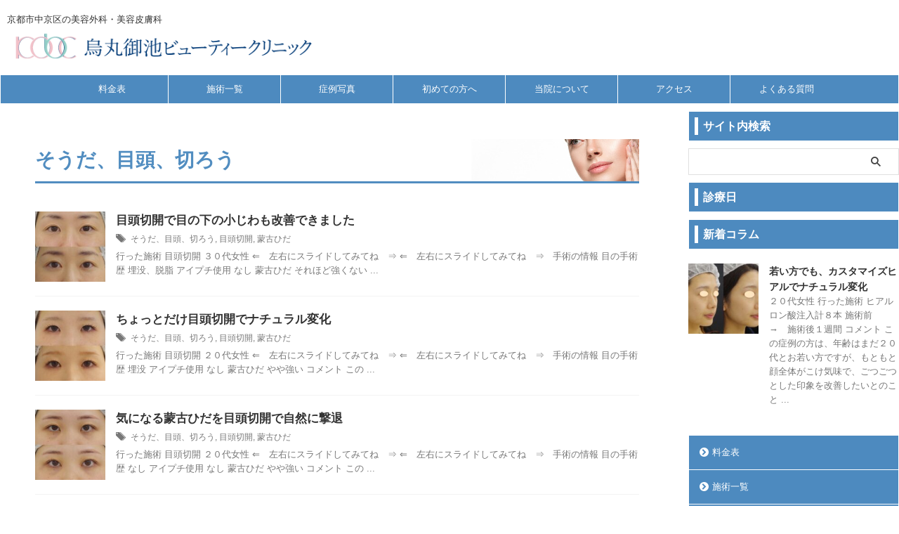

--- FILE ---
content_type: text/html; charset=UTF-8
request_url: https://ko-bc.net/tag/%E3%81%9D%E3%81%86%E3%81%A0%E3%80%81%E7%9B%AE%E9%A0%AD%E3%80%81%E5%88%87%E3%82%8D%E3%81%86/
body_size: 13871
content:
<!DOCTYPE html>
<!--[if lt IE 7]>
<html class="ie6" lang="ja"> <![endif]-->
<!--[if IE 7]>
<html class="i7" lang="ja"> <![endif]-->
<!--[if IE 8]>
<html class="ie" lang="ja"> <![endif]-->
<!--[if gt IE 8]><!-->
<html lang="ja" class="s-navi-search-overlay ">
<!--<![endif]-->
<head prefix="og: http://ogp.me/ns# fb: http://ogp.me/ns/fb# article: http://ogp.me/ns/article#">
<!-- Global site tag (gtag.js) - Google Analytics -->
<script async src="https://www.googletagmanager.com/gtag/js?id=G-JHMVKQZ9EW"></script>
<script>
window.dataLayer = window.dataLayer || [];
function gtag(){dataLayer.push(arguments);}
gtag('js', new Date());
gtag('config', 'G-JHMVKQZ9EW');
</script>
<meta charset="UTF-8" >
<meta name="viewport" content="width=device-width,initial-scale=1.0,user-scalable=no,viewport-fit=cover">
<meta name="format-detection" content="telephone=no" >
<meta name="referrer" content="no-referrer-when-downgrade"/>
<meta name="robots" content="noindex,follow">
<link rel="alternate" type="application/rss+xml" title="京都の美容外科・美容皮膚科｜医療法人京美会　烏丸御池ビューティークリニック RSS Feed" href="https://ko-bc.net/feed/" />
<link rel="pingback" href="https://ko-bc.net/xmlrpc.php" >
<!--[if lt IE 9]>
<script src="https://ko-bc.net/wp-content/themes/affinger/js/html5shiv.js"></script>
<![endif]-->
<meta name='robots' content='max-image-preview:large' />
<title>そうだ、目頭、切ろう - 京都の美容外科・美容皮膚科｜医療法人京美会　烏丸御池ビューティークリニック</title>
<link rel='dns-prefetch' href='//ajax.googleapis.com' />
<style id='wp-img-auto-sizes-contain-inline-css' type='text/css'>
img:is([sizes=auto i],[sizes^="auto," i]){contain-intrinsic-size:3000px 1500px}
/*# sourceURL=wp-img-auto-sizes-contain-inline-css */
</style>
<!-- <link rel='stylesheet' id='sbi_styles-css' href='https://ko-bc.net/wp-content/plugins/instagram-feed/css/sbi-styles.min.css?ver=6.10.0' type='text/css' media='all' /> -->
<link rel="stylesheet" type="text/css" href="//ko-bc.net/wp-content/cache/wpfc-minified/d38yadf4/hfmti.css" media="all"/>
<style id='wp-block-library-inline-css' type='text/css'>
:root{--wp-block-synced-color:#7a00df;--wp-block-synced-color--rgb:122,0,223;--wp-bound-block-color:var(--wp-block-synced-color);--wp-editor-canvas-background:#ddd;--wp-admin-theme-color:#007cba;--wp-admin-theme-color--rgb:0,124,186;--wp-admin-theme-color-darker-10:#006ba1;--wp-admin-theme-color-darker-10--rgb:0,107,160.5;--wp-admin-theme-color-darker-20:#005a87;--wp-admin-theme-color-darker-20--rgb:0,90,135;--wp-admin-border-width-focus:2px}@media (min-resolution:192dpi){:root{--wp-admin-border-width-focus:1.5px}}.wp-element-button{cursor:pointer}:root .has-very-light-gray-background-color{background-color:#eee}:root .has-very-dark-gray-background-color{background-color:#313131}:root .has-very-light-gray-color{color:#eee}:root .has-very-dark-gray-color{color:#313131}:root .has-vivid-green-cyan-to-vivid-cyan-blue-gradient-background{background:linear-gradient(135deg,#00d084,#0693e3)}:root .has-purple-crush-gradient-background{background:linear-gradient(135deg,#34e2e4,#4721fb 50%,#ab1dfe)}:root .has-hazy-dawn-gradient-background{background:linear-gradient(135deg,#faaca8,#dad0ec)}:root .has-subdued-olive-gradient-background{background:linear-gradient(135deg,#fafae1,#67a671)}:root .has-atomic-cream-gradient-background{background:linear-gradient(135deg,#fdd79a,#004a59)}:root .has-nightshade-gradient-background{background:linear-gradient(135deg,#330968,#31cdcf)}:root .has-midnight-gradient-background{background:linear-gradient(135deg,#020381,#2874fc)}:root{--wp--preset--font-size--normal:16px;--wp--preset--font-size--huge:42px}.has-regular-font-size{font-size:1em}.has-larger-font-size{font-size:2.625em}.has-normal-font-size{font-size:var(--wp--preset--font-size--normal)}.has-huge-font-size{font-size:var(--wp--preset--font-size--huge)}.has-text-align-center{text-align:center}.has-text-align-left{text-align:left}.has-text-align-right{text-align:right}.has-fit-text{white-space:nowrap!important}#end-resizable-editor-section{display:none}.aligncenter{clear:both}.items-justified-left{justify-content:flex-start}.items-justified-center{justify-content:center}.items-justified-right{justify-content:flex-end}.items-justified-space-between{justify-content:space-between}.screen-reader-text{border:0;clip-path:inset(50%);height:1px;margin:-1px;overflow:hidden;padding:0;position:absolute;width:1px;word-wrap:normal!important}.screen-reader-text:focus{background-color:#ddd;clip-path:none;color:#444;display:block;font-size:1em;height:auto;left:5px;line-height:normal;padding:15px 23px 14px;text-decoration:none;top:5px;width:auto;z-index:100000}html :where(.has-border-color){border-style:solid}html :where([style*=border-top-color]){border-top-style:solid}html :where([style*=border-right-color]){border-right-style:solid}html :where([style*=border-bottom-color]){border-bottom-style:solid}html :where([style*=border-left-color]){border-left-style:solid}html :where([style*=border-width]){border-style:solid}html :where([style*=border-top-width]){border-top-style:solid}html :where([style*=border-right-width]){border-right-style:solid}html :where([style*=border-bottom-width]){border-bottom-style:solid}html :where([style*=border-left-width]){border-left-style:solid}html :where(img[class*=wp-image-]){height:auto;max-width:100%}:where(figure){margin:0 0 1em}html :where(.is-position-sticky){--wp-admin--admin-bar--position-offset:var(--wp-admin--admin-bar--height,0px)}@media screen and (max-width:600px){html :where(.is-position-sticky){--wp-admin--admin-bar--position-offset:0px}}
/*# sourceURL=wp-block-library-inline-css */
</style><style id='global-styles-inline-css' type='text/css'>
:root{--wp--preset--aspect-ratio--square: 1;--wp--preset--aspect-ratio--4-3: 4/3;--wp--preset--aspect-ratio--3-4: 3/4;--wp--preset--aspect-ratio--3-2: 3/2;--wp--preset--aspect-ratio--2-3: 2/3;--wp--preset--aspect-ratio--16-9: 16/9;--wp--preset--aspect-ratio--9-16: 9/16;--wp--preset--color--black: #000000;--wp--preset--color--cyan-bluish-gray: #abb8c3;--wp--preset--color--white: #ffffff;--wp--preset--color--pale-pink: #f78da7;--wp--preset--color--vivid-red: #cf2e2e;--wp--preset--color--luminous-vivid-orange: #ff6900;--wp--preset--color--luminous-vivid-amber: #fcb900;--wp--preset--color--light-green-cyan: #eefaff;--wp--preset--color--vivid-green-cyan: #00d084;--wp--preset--color--pale-cyan-blue: #8ed1fc;--wp--preset--color--vivid-cyan-blue: #0693e3;--wp--preset--color--vivid-purple: #9b51e0;--wp--preset--color--soft-red: #e92f3d;--wp--preset--color--light-grayish-red: #fdf0f2;--wp--preset--color--vivid-yellow: #ffc107;--wp--preset--color--very-pale-yellow: #fffde7;--wp--preset--color--very-light-gray: #fafafa;--wp--preset--color--very-dark-gray: #313131;--wp--preset--color--original-color-a: #43a047;--wp--preset--color--original-color-b: #795548;--wp--preset--color--original-color-c: #ec407a;--wp--preset--color--original-color-d: #9e9d24;--wp--preset--gradient--vivid-cyan-blue-to-vivid-purple: linear-gradient(135deg,rgb(6,147,227) 0%,rgb(155,81,224) 100%);--wp--preset--gradient--light-green-cyan-to-vivid-green-cyan: linear-gradient(135deg,rgb(122,220,180) 0%,rgb(0,208,130) 100%);--wp--preset--gradient--luminous-vivid-amber-to-luminous-vivid-orange: linear-gradient(135deg,rgb(252,185,0) 0%,rgb(255,105,0) 100%);--wp--preset--gradient--luminous-vivid-orange-to-vivid-red: linear-gradient(135deg,rgb(255,105,0) 0%,rgb(207,46,46) 100%);--wp--preset--gradient--very-light-gray-to-cyan-bluish-gray: linear-gradient(135deg,rgb(238,238,238) 0%,rgb(169,184,195) 100%);--wp--preset--gradient--cool-to-warm-spectrum: linear-gradient(135deg,rgb(74,234,220) 0%,rgb(151,120,209) 20%,rgb(207,42,186) 40%,rgb(238,44,130) 60%,rgb(251,105,98) 80%,rgb(254,248,76) 100%);--wp--preset--gradient--blush-light-purple: linear-gradient(135deg,rgb(255,206,236) 0%,rgb(152,150,240) 100%);--wp--preset--gradient--blush-bordeaux: linear-gradient(135deg,rgb(254,205,165) 0%,rgb(254,45,45) 50%,rgb(107,0,62) 100%);--wp--preset--gradient--luminous-dusk: linear-gradient(135deg,rgb(255,203,112) 0%,rgb(199,81,192) 50%,rgb(65,88,208) 100%);--wp--preset--gradient--pale-ocean: linear-gradient(135deg,rgb(255,245,203) 0%,rgb(182,227,212) 50%,rgb(51,167,181) 100%);--wp--preset--gradient--electric-grass: linear-gradient(135deg,rgb(202,248,128) 0%,rgb(113,206,126) 100%);--wp--preset--gradient--midnight: linear-gradient(135deg,rgb(2,3,129) 0%,rgb(40,116,252) 100%);--wp--preset--font-size--small: .8em;--wp--preset--font-size--medium: 20px;--wp--preset--font-size--large: 1.5em;--wp--preset--font-size--x-large: 42px;--wp--preset--font-size--st-regular: 1em;--wp--preset--font-size--huge: 3em;--wp--preset--spacing--20: 0.44rem;--wp--preset--spacing--30: 0.67rem;--wp--preset--spacing--40: 1rem;--wp--preset--spacing--50: 1.5rem;--wp--preset--spacing--60: 2.25rem;--wp--preset--spacing--70: 3.38rem;--wp--preset--spacing--80: 5.06rem;--wp--preset--shadow--natural: 6px 6px 9px rgba(0, 0, 0, 0.2);--wp--preset--shadow--deep: 12px 12px 50px rgba(0, 0, 0, 0.4);--wp--preset--shadow--sharp: 6px 6px 0px rgba(0, 0, 0, 0.2);--wp--preset--shadow--outlined: 6px 6px 0px -3px rgb(255, 255, 255), 6px 6px rgb(0, 0, 0);--wp--preset--shadow--crisp: 6px 6px 0px rgb(0, 0, 0);}:where(.is-layout-flex){gap: 0.5em;}:where(.is-layout-grid){gap: 0.5em;}body .is-layout-flex{display: flex;}.is-layout-flex{flex-wrap: wrap;align-items: center;}.is-layout-flex > :is(*, div){margin: 0;}body .is-layout-grid{display: grid;}.is-layout-grid > :is(*, div){margin: 0;}:where(.wp-block-columns.is-layout-flex){gap: 2em;}:where(.wp-block-columns.is-layout-grid){gap: 2em;}:where(.wp-block-post-template.is-layout-flex){gap: 1.25em;}:where(.wp-block-post-template.is-layout-grid){gap: 1.25em;}.has-black-color{color: var(--wp--preset--color--black) !important;}.has-cyan-bluish-gray-color{color: var(--wp--preset--color--cyan-bluish-gray) !important;}.has-white-color{color: var(--wp--preset--color--white) !important;}.has-pale-pink-color{color: var(--wp--preset--color--pale-pink) !important;}.has-vivid-red-color{color: var(--wp--preset--color--vivid-red) !important;}.has-luminous-vivid-orange-color{color: var(--wp--preset--color--luminous-vivid-orange) !important;}.has-luminous-vivid-amber-color{color: var(--wp--preset--color--luminous-vivid-amber) !important;}.has-light-green-cyan-color{color: var(--wp--preset--color--light-green-cyan) !important;}.has-vivid-green-cyan-color{color: var(--wp--preset--color--vivid-green-cyan) !important;}.has-pale-cyan-blue-color{color: var(--wp--preset--color--pale-cyan-blue) !important;}.has-vivid-cyan-blue-color{color: var(--wp--preset--color--vivid-cyan-blue) !important;}.has-vivid-purple-color{color: var(--wp--preset--color--vivid-purple) !important;}.has-black-background-color{background-color: var(--wp--preset--color--black) !important;}.has-cyan-bluish-gray-background-color{background-color: var(--wp--preset--color--cyan-bluish-gray) !important;}.has-white-background-color{background-color: var(--wp--preset--color--white) !important;}.has-pale-pink-background-color{background-color: var(--wp--preset--color--pale-pink) !important;}.has-vivid-red-background-color{background-color: var(--wp--preset--color--vivid-red) !important;}.has-luminous-vivid-orange-background-color{background-color: var(--wp--preset--color--luminous-vivid-orange) !important;}.has-luminous-vivid-amber-background-color{background-color: var(--wp--preset--color--luminous-vivid-amber) !important;}.has-light-green-cyan-background-color{background-color: var(--wp--preset--color--light-green-cyan) !important;}.has-vivid-green-cyan-background-color{background-color: var(--wp--preset--color--vivid-green-cyan) !important;}.has-pale-cyan-blue-background-color{background-color: var(--wp--preset--color--pale-cyan-blue) !important;}.has-vivid-cyan-blue-background-color{background-color: var(--wp--preset--color--vivid-cyan-blue) !important;}.has-vivid-purple-background-color{background-color: var(--wp--preset--color--vivid-purple) !important;}.has-black-border-color{border-color: var(--wp--preset--color--black) !important;}.has-cyan-bluish-gray-border-color{border-color: var(--wp--preset--color--cyan-bluish-gray) !important;}.has-white-border-color{border-color: var(--wp--preset--color--white) !important;}.has-pale-pink-border-color{border-color: var(--wp--preset--color--pale-pink) !important;}.has-vivid-red-border-color{border-color: var(--wp--preset--color--vivid-red) !important;}.has-luminous-vivid-orange-border-color{border-color: var(--wp--preset--color--luminous-vivid-orange) !important;}.has-luminous-vivid-amber-border-color{border-color: var(--wp--preset--color--luminous-vivid-amber) !important;}.has-light-green-cyan-border-color{border-color: var(--wp--preset--color--light-green-cyan) !important;}.has-vivid-green-cyan-border-color{border-color: var(--wp--preset--color--vivid-green-cyan) !important;}.has-pale-cyan-blue-border-color{border-color: var(--wp--preset--color--pale-cyan-blue) !important;}.has-vivid-cyan-blue-border-color{border-color: var(--wp--preset--color--vivid-cyan-blue) !important;}.has-vivid-purple-border-color{border-color: var(--wp--preset--color--vivid-purple) !important;}.has-vivid-cyan-blue-to-vivid-purple-gradient-background{background: var(--wp--preset--gradient--vivid-cyan-blue-to-vivid-purple) !important;}.has-light-green-cyan-to-vivid-green-cyan-gradient-background{background: var(--wp--preset--gradient--light-green-cyan-to-vivid-green-cyan) !important;}.has-luminous-vivid-amber-to-luminous-vivid-orange-gradient-background{background: var(--wp--preset--gradient--luminous-vivid-amber-to-luminous-vivid-orange) !important;}.has-luminous-vivid-orange-to-vivid-red-gradient-background{background: var(--wp--preset--gradient--luminous-vivid-orange-to-vivid-red) !important;}.has-very-light-gray-to-cyan-bluish-gray-gradient-background{background: var(--wp--preset--gradient--very-light-gray-to-cyan-bluish-gray) !important;}.has-cool-to-warm-spectrum-gradient-background{background: var(--wp--preset--gradient--cool-to-warm-spectrum) !important;}.has-blush-light-purple-gradient-background{background: var(--wp--preset--gradient--blush-light-purple) !important;}.has-blush-bordeaux-gradient-background{background: var(--wp--preset--gradient--blush-bordeaux) !important;}.has-luminous-dusk-gradient-background{background: var(--wp--preset--gradient--luminous-dusk) !important;}.has-pale-ocean-gradient-background{background: var(--wp--preset--gradient--pale-ocean) !important;}.has-electric-grass-gradient-background{background: var(--wp--preset--gradient--electric-grass) !important;}.has-midnight-gradient-background{background: var(--wp--preset--gradient--midnight) !important;}.has-small-font-size{font-size: var(--wp--preset--font-size--small) !important;}.has-medium-font-size{font-size: var(--wp--preset--font-size--medium) !important;}.has-large-font-size{font-size: var(--wp--preset--font-size--large) !important;}.has-x-large-font-size{font-size: var(--wp--preset--font-size--x-large) !important;}
/*# sourceURL=global-styles-inline-css */
</style>
<style id='classic-theme-styles-inline-css' type='text/css'>
/*! This file is auto-generated */
.wp-block-button__link{color:#fff;background-color:#32373c;border-radius:9999px;box-shadow:none;text-decoration:none;padding:calc(.667em + 2px) calc(1.333em + 2px);font-size:1.125em}.wp-block-file__button{background:#32373c;color:#fff;text-decoration:none}
/*# sourceURL=/wp-includes/css/classic-themes.min.css */
</style>
<!-- <link rel='stylesheet' id='biz-cal-style-css' href='https://ko-bc.net/wp-content/plugins/biz-calendar/biz-cal.css?ver=2.2.0' type='text/css' media='all' /> -->
<!-- <link rel='stylesheet' id='st-af-cpt-css' href='https://ko-bc.net/wp-content/plugins/st-af-cpt/assets/css/style.css?ver=1.0.0' type='text/css' media='all' /> -->
<!-- <link rel='stylesheet' id='twenty20-css' href='https://ko-bc.net/wp-content/plugins/twenty20/assets/css/twenty20.css?ver=2.0.4' type='text/css' media='all' /> -->
<!-- <link rel='stylesheet' id='whats-new-style-css' href='https://ko-bc.net/wp-content/plugins/whats-new-genarator/whats-new.css?ver=2.0.2' type='text/css' media='all' /> -->
<!-- <link rel='stylesheet' id='wpsbc-style-css' href='https://ko-bc.net/wp-content/plugins/wp-simple-booking-calendar/assets/css/style-front-end.min.css?ver=2.0.15' type='text/css' media='all' /> -->
<!-- <link rel='stylesheet' id='dashicons-css' href='https://ko-bc.net/wp-includes/css/dashicons.min.css?ver=6.9' type='text/css' media='all' /> -->
<!-- <link rel='stylesheet' id='normalize-css' href='https://ko-bc.net/wp-content/themes/affinger/css/normalize.css?ver=1.5.9' type='text/css' media='all' /> -->
<!-- <link rel='stylesheet' id='font-awesome-css' href='https://ko-bc.net/wp-content/themes/affinger/css/fontawesome/css/font-awesome.min.css?ver=4.7.0' type='text/css' media='all' /> -->
<!-- <link rel='stylesheet' id='font-awesome-animation-css' href='https://ko-bc.net/wp-content/themes/affinger/css/fontawesome/css/font-awesome-animation.min.css?ver=6.9' type='text/css' media='all' /> -->
<!-- <link rel='stylesheet' id='st_svg-css' href='https://ko-bc.net/wp-content/themes/affinger/st_svg/style.css?ver=6.9' type='text/css' media='all' /> -->
<!-- <link rel='stylesheet' id='slick-css' href='https://ko-bc.net/wp-content/themes/affinger/vendor/slick/slick.css?ver=1.8.0' type='text/css' media='all' /> -->
<!-- <link rel='stylesheet' id='slick-theme-css' href='https://ko-bc.net/wp-content/themes/affinger/vendor/slick/slick-theme.css?ver=1.8.0' type='text/css' media='all' /> -->
<!-- <link rel='stylesheet' id='style-css' href='https://ko-bc.net/wp-content/themes/affinger/style.css?ver=6.9' type='text/css' media='all' /> -->
<!-- <link rel='stylesheet' id='single-css' href='https://ko-bc.net/wp-content/themes/affinger/st-rankcss.php' type='text/css' media='all' /> -->
<!-- <link rel='stylesheet' id='st-themecss-css' href='https://ko-bc.net/wp-content/themes/affinger/st-themecss-loader.php?ver=6.9' type='text/css' media='all' /> -->
<link rel="stylesheet" type="text/css" href="//ko-bc.net/wp-content/cache/wpfc-minified/jnzha8ns/hfmti.css" media="all"/>
<!--n2css--><!--n2js--><script type="text/javascript" src="//ajax.googleapis.com/ajax/libs/jquery/1.11.3/jquery.min.js?ver=1.11.3" id="jquery-js"></script>
<script type="text/javascript" id="biz-cal-script-js-extra">
/* <![CDATA[ */
var bizcalOptions = {"holiday_title":"\u4f11\u8a3a\u65e5","sun":"on","thu":"on","temp_holidays":"2019-05-01\r\n2019-05-02\r\n2019-05-03\r\n2019-05-04\r\n2019-05-06\r\n2019-05-10\r\n2019-08-16\r\n2019-08-14\r\n2019-10-28\r\n2019-10-29\r\n2019-10-30\r\n2019-11-01\r\n2019-12-31\r\n2020-01-01\r\n2020-01-03\r\n2020-01-04\r\n2020-05-04\r\n2020-05-05\r\n2020-05-06\r\n2020-07-22\r\n2020-08-17\r\n2020-10-19\r\n2020-10-20\r\n2020-10-21\r\n2020-11-13\r\n2020-11-14\r\n2020-12-30\r\n2021-01-01\r\n2021-01-02\r\n2021-01-04\r\n2021-05-03\r\n2021-05-04\r\n2021-05-05\r\n2021-05-26\r\n2021-08-16\r\n2021-10-18\r\n2021-10-19\r\n2021-10-20\r\n2021-11-12\r\n2021-11-13\r\n2021-12-31\r\n2022-01-01\r\n2022-01-03\r\n2022-01-04\r\n2022-04-27\r\n2022-05-02\r\n2022-05-03\r\n2022-05-04\r\n2022-05-20\r\n2022-05-21\r\n2022-05-27\r\n2022-05-28\r\n2022-08-10\r\n2022-08-15\r\n2022-10-17\r\n2022-10-18\r\n2022-10-19\r\n2022-11-18\r\n2022-11-19\r\n2022-12-30\r\n2022-12-31\r\n2023-01-02\r\n2023-01-03\r\n2023-05-02\r\n2023-05-03\r\n2023-05-05\r\n2023-05-12\r\n2023-08-09\r\n2023-08-16\r\n2023-10-16\r\n2023-10-17\r\n2023-10-18\r\n2023-10-16\r\n2023-11-10\r\n2023-11-11\r\n2023-12-30\r\n2024-01-01\r\n2024-01-02\r\n2024-01-03\r\n2024-04-26\r\n2024-05-03\r\n2024-05-04\r\n2024-05-31\r\n2024-08-16\r\n2024-09-20\r\n2024-10-07\r\n2024-10-08\r\n2024-10-09\r\n2024-11-16\r\n2024-11-15\r\n2024-12-30\r\n2024-12-31\r\n2024-12-30\r\n2025-01-01\r\n2025-01-03\r\n2025-02-26\r\n2025-05-02\r\n2025-05-03\r\n2025-05-05\r\n2025-05-28\r\n2025-05-30\r\n2025-08-16\r\n2025-09-15\r\n2025-09-26\r\n2025-10-07\r\n2025-10-08\r\n2025-10-25\r\n2025-11-03\r\n2025-12-30\r\n2025-12-31\r\n2026-01-02\r\n2026-01-03\r\n2026-01-04","temp_weekdays":"2019-05-05\r\n2019-08-11\r\n2019-12-29\r\n2020-07-23\r\n2020-12-27\r\n2021-12-26\r\n2022-04-28\r\n2022-05-26\r\n2022-08-11\r\n2022-12-29\r\n2023-04-30\r\n2023-08-10\r\n2023-12-28\r\n2024-04-25\r\n2025-05-01\r\n2025-12-28","eventday_title":"\u8a3a\u7642\u6642\u9593\u5909\u66f4\u3042\u308a","eventday_url":"","eventdays":"2020-04-22\r\n2020-08-15\r\n2020-09-23\r\n2021-01-05\r\n2021-02-17\r\n2021-04-14\r\n2021-07-14\r\n2021-08-14\r\n2021-09-15\r\n2021-10-01\r\n2021-10-29\r\n2021-12-29\r\n2022-01-05\r\n2022-02-09\r\n2022-04-20\r\n2022-05-23\r\n2022-05-30\r\n2022-06-06\r\n2022-07-06\r\n2022-07-11\r\n2022-09-07\r\n2022-11-05\r\n2022-12-07\r\n2022-12-29\r\n2023-01-04\r\n2023-01-11\r\n2023-02-08\r\n2023-02-18\r\n2023-04-19\r\n2023-05-06\r\n2023-06-03\r\n2023-07-19\r\n2023-09-13\r\n2023-12-29\r\n2024-01-05\r\n2024-02-03\r\n2024-03-30\r\n2024-04-28\r\n2024-05-06\r\n2024-05-29\r\n2024-06-12\r\n2024-09-18\r\n2024-10-19\r\n2024-10-05\r\n2024-12-11\r\n2024-12-29\r\n2025-01-04\r\n2025-05-06\r\n2025-05-27\r\n2025-06-14\r\n2025-08-15\r\n2025-08-18\r\n2025-12-03\r\n2025-12-29\r\n2026-01-14","month_limit":"\u6307\u5b9a","nextmonthlimit":"2","prevmonthlimit":"1","plugindir":"https://ko-bc.net/wp-content/plugins/biz-calendar/","national_holiday":""};
//# sourceURL=biz-cal-script-js-extra
/* ]]> */
</script>
<script src='//ko-bc.net/wp-content/cache/wpfc-minified/7m56u10q/hfmti.js' type="text/javascript"></script>
<!-- <script type="text/javascript" src="https://ko-bc.net/wp-content/plugins/biz-calendar/calendar.js?ver=2.2.0" id="biz-cal-script-js"></script> -->
<!-- <script type="text/javascript" src="https://ko-bc.net/wp-content/themes/affinger/js/smoothscroll.js?ver=6.9" id="smoothscroll-js"></script> -->
<link rel="https://api.w.org/" href="https://ko-bc.net/wp-json/" /><link rel="alternate" title="JSON" type="application/json" href="https://ko-bc.net/wp-json/wp/v2/tags/75" /><link rel="next" href="https://ko-bc.net/tag/%E3%81%9D%E3%81%86%E3%81%A0%E3%80%81%E7%9B%AE%E9%A0%AD%E3%80%81%E5%88%87%E3%82%8D%E3%81%86/page/2/" />
<link rel="icon" href="https://ko-bc.net/wp-content/uploads/2019/03/cropped-kobc-dark-32x32.png" sizes="32x32" />
<link rel="icon" href="https://ko-bc.net/wp-content/uploads/2019/03/cropped-kobc-dark-192x192.png" sizes="192x192" />
<link rel="apple-touch-icon" href="https://ko-bc.net/wp-content/uploads/2019/03/cropped-kobc-dark-180x180.png" />
<meta name="msapplication-TileImage" content="https://ko-bc.net/wp-content/uploads/2019/03/cropped-kobc-dark-270x270.png" />
<style type="text/css" id="wp-custom-css">
@media print, screen and (max-width: 599px) {
/*ヘッダーに影を入れる*/
#s-navi dt {
box-shadow: 0 3px 6px rgba(0, 0, 0, .18);
}		</style>
<!-- OGP -->
<meta property="og:type" content="website">
<meta property="og:title" content="京都の美容外科・美容皮膚科｜医療法人京美会　烏丸御池ビューティークリニック">
<meta property="og:url" content="https://ko-bc.net">
<meta property="og:description" content="京都市中京区の美容外科・美容皮膚科">
<meta property="og:site_name" content="京都の美容外科・美容皮膚科｜医療法人京美会　烏丸御池ビューティークリニック">
<meta property="og:image" content="https://ko-bc.net/wp-content/themes/affinger/images/no-img.png">
<meta name="twitter:card" content="summary">
<meta name="twitter:site" content="@kobc_sonoda">
<meta name="twitter:title" content="京都の美容外科・美容皮膚科｜医療法人京美会　烏丸御池ビューティークリニック">
<meta name="twitter:description" content="京都市中京区の美容外科・美容皮膚科">
<meta name="twitter:image" content="https://ko-bc.net/wp-content/themes/affinger/images/no-img.png">
<!-- /OGP -->
<script>
(function (window, document, $, undefined) {
'use strict';
$(function(){
$(".post .entry-title").css("opacity",".0").animate({
"opacity": "1"
}, 2500);;
});
}(window, window.document, jQuery));
</script>
<script>
(function (window, document, $, undefined) {
'use strict';
var SlideBox = (function () {
/**
* @param $element
*
* @constructor
*/
function SlideBox($element) {
this._$element = $element;
}
SlideBox.prototype.$content = function () {
return this._$element.find('[data-st-slidebox-content]');
};
SlideBox.prototype.$toggle = function () {
return this._$element.find('[data-st-slidebox-toggle]');
};
SlideBox.prototype.$icon = function () {
return this._$element.find('[data-st-slidebox-icon]');
};
SlideBox.prototype.$text = function () {
return this._$element.find('[data-st-slidebox-text]');
};
SlideBox.prototype.is_expanded = function () {
return !!(this._$element.filter('[data-st-slidebox-expanded="true"]').length);
};
SlideBox.prototype.expand = function () {
var self = this;
this.$content().slideDown()
.promise()
.then(function () {
var $icon = self.$icon();
var $text = self.$text();
$icon.removeClass($icon.attr('data-st-slidebox-icon-collapsed'))
.addClass($icon.attr('data-st-slidebox-icon-expanded'))
$text.text($text.attr('data-st-slidebox-text-expanded'))
self._$element.removeClass('is-collapsed')
.addClass('is-expanded');
self._$element.attr('data-st-slidebox-expanded', 'true');
});
};
SlideBox.prototype.collapse = function () {
var self = this;
this.$content().slideUp()
.promise()
.then(function () {
var $icon = self.$icon();
var $text = self.$text();
$icon.removeClass($icon.attr('data-st-slidebox-icon-expanded'))
.addClass($icon.attr('data-st-slidebox-icon-collapsed'))
$text.text($text.attr('data-st-slidebox-text-collapsed'))
self._$element.removeClass('is-expanded')
.addClass('is-collapsed');
self._$element.attr('data-st-slidebox-expanded', 'false');
});
};
SlideBox.prototype.toggle = function () {
if (this.is_expanded()) {
this.collapse();
} else {
this.expand();
}
};
SlideBox.prototype.add_event_listeners = function () {
var self = this;
this.$toggle().on('click', function (event) {
self.toggle();
});
};
SlideBox.prototype.initialize = function () {
this.add_event_listeners();
};
return SlideBox;
}());
function on_ready() {
var slideBoxes = [];
$('[data-st-slidebox]').each(function () {
var $element = $(this);
var slideBox = new SlideBox($element);
slideBoxes.push(slideBox);
slideBox.initialize();
});
return slideBoxes;
}
$(on_ready);
}(window, window.document, jQuery));
</script>
<script>
(function (window, document, $, undefined) {
'use strict';
$(function(){
$('.post h2:not([class^="is-style-st-heading-custom-"]):not([class*=" is-style-st-heading-custom-"]):not(.st-css-no2) , .h2modoki').wrapInner('<span class="st-dash-design"></span>');
})
}(window, window.document, jQuery));
</script>
<script>
(function (window, document, $, undefined) {
'use strict';
$(function(){
/* 第一階層のみの目次にクラスを挿入 */
$("#toc_container:not(:has(ul ul))").addClass("only-toc");
/* アコーディオンメニュー内のカテゴリーにクラス追加 */
$(".st-ac-box ul:has(.cat-item)").each(function(){
$(this).addClass("st-ac-cat");
});
});
}(window, window.document, jQuery));
</script>
<script>
(function (window, document, $, undefined) {
'use strict';
$(function(){
$('.st-star').parent('.rankh4').css('padding-bottom','5px'); // スターがある場合のランキング見出し調整
});
}(window, window.document, jQuery));
</script>
<script>
(function (window, document, $, undefined) {
'use strict';
$(function() {
$('.is-style-st-paragraph-kaiwa').wrapInner('<span class="st-paragraph-kaiwa-text">');
});
}(window, window.document, jQuery));
</script>
<script>
(function (window, document, $, undefined) {
'use strict';
$(function() {
$('.is-style-st-paragraph-kaiwa-b').wrapInner('<span class="st-paragraph-kaiwa-text">');
});
}(window, window.document, jQuery));
</script>
<script>
/* Gutenbergスタイルを調整 */
(function (window, document, $, undefined) {
'use strict';
$(function() {
$( '[class^="is-style-st-paragraph-"],[class*=" is-style-st-paragraph-"]' ).wrapInner( '<span class="st-noflex"></span>' );
});
}(window, window.document, jQuery));
</script>
</head>
<body ontouchstart="" class="archive tag tag-75 wp-theme-affinger not-front-page" >				<div id="st-ami">
<div id="wrapper" class="" ontouchstart="">
<div id="wrapper-in">
<header id="">
<div id="header-full">
<div id="headbox-bg">
<div id="headbox">
<nav id="s-navi" class="pcnone" data-st-nav data-st-nav-type="normal">
<dl class="acordion is-active" data-st-nav-primary>
<dt class="trigger">
<p class="acordion_button"><span class="op op-menu has-text"><i class="st-fa st-svg-menu"></i></span></p>
<div id="st-mobile-logo"></div>
<!-- 追加メニュー -->
<!-- 追加メニュー2 -->
</dt>
<dd class="acordion_tree">
<div class="acordion_tree_content">
<div class="st-ac-box">
<div id="search-5" class="st-widgets-box ac-widgets-top widget_search"><p class="st-widgets-title">サイト内検索</p><div id="search" class="search-custom-d">
<form method="get" id="searchform" action="https://ko-bc.net/">
<label class="hidden" for="s">
</label>
<input type="text" placeholder="" value="" name="s" id="s" />
<input type="submit" value="&#xf002;" class="st-fa" id="searchsubmit" />
</form>
</div>
<!-- /stinger -->
</div>						</div>
<div class="menu-%e3%82%b9%e3%83%9e%e3%83%9b%e3%82%b9%e3%83%a9%e3%82%a4%e3%83%89%e7%94%a8-container"><ul id="menu-%e3%82%b9%e3%83%9e%e3%83%9b%e3%82%b9%e3%83%a9%e3%82%a4%e3%83%89%e7%94%a8" class="menu"><li id="menu-item-12490" class="menu-item menu-item-type-post_type menu-item-object-page menu-item-home menu-item-12490"><a href="https://ko-bc.net/"><span class="menu-item-label">トップに戻る</span></a></li>
<li id="menu-item-771" class="menu-item menu-item-type-post_type menu-item-object-page menu-item-771"><a href="https://ko-bc.net/price/"><span class="menu-item-label">料金表</span></a></li>
<li id="menu-item-3584" class="menu-item menu-item-type-post_type menu-item-object-page menu-item-has-children menu-item-3584"><a href="https://ko-bc.net/menu/"><span class="menu-item-label">施術一覧</span></a>
<ul class="sub-menu">
<li id="menu-item-3642" class="menu-item menu-item-type-custom menu-item-object-custom menu-item-3642"><a href="https://ko-bc.net/menu/#a"><span class="menu-item-label">目元の手術</span></a></li>
<li id="menu-item-3643" class="menu-item menu-item-type-custom menu-item-object-custom menu-item-3643"><a href="https://ko-bc.net/menu/#b"><span class="menu-item-label">お顔の手術（目以外）</span></a></li>
<li id="menu-item-3645" class="menu-item menu-item-type-custom menu-item-object-custom menu-item-3645"><a href="https://ko-bc.net/menu/#d"><span class="menu-item-label">注射・処置</span></a></li>
<li id="menu-item-3646" class="menu-item menu-item-type-custom menu-item-object-custom menu-item-3646"><a href="https://ko-bc.net/menu/#e"><span class="menu-item-label">レーザー・照射系</span></a></li>
<li id="menu-item-3647" class="menu-item menu-item-type-custom menu-item-object-custom menu-item-3647"><a href="https://ko-bc.net/menu/#f"><span class="menu-item-label">医療脱毛</span></a></li>
<li id="menu-item-3648" class="menu-item menu-item-type-custom menu-item-object-custom menu-item-3648"><a href="https://ko-bc.net/menu/#g"><span class="menu-item-label">点滴・内服・その他</span></a></li>
</ul>
</li>
<li id="menu-item-773" class="menu-item menu-item-type-post_type menu-item-object-page menu-item-773"><a href="https://ko-bc.net/photogallery/"><span class="menu-item-label">症例写真</span></a></li>
<li id="menu-item-6058" class="menu-item menu-item-type-custom menu-item-object-custom menu-item-6058"><a href="https://ko-bc.net/category/news/"><span class="menu-item-label">新着ニュース</span></a></li>
<li id="menu-item-5594" class="menu-item menu-item-type-post_type menu-item-object-page menu-item-5594"><a href="https://ko-bc.net/column/"><span class="menu-item-label">コラム</span></a></li>
<li id="menu-item-768" class="menu-item menu-item-type-post_type menu-item-object-page menu-item-768"><a href="https://ko-bc.net/beginner/"><span class="menu-item-label">初めての方へ</span></a></li>
<li id="menu-item-762" class="menu-item menu-item-type-post_type menu-item-object-page menu-item-762"><a href="https://ko-bc.net/reservation/"><span class="menu-item-label">ご予約について</span></a></li>
<li id="menu-item-772" class="menu-item menu-item-type-post_type menu-item-object-page menu-item-772"><a href="https://ko-bc.net/flow/"><span class="menu-item-label">診療の流れ</span></a></li>
<li id="menu-item-765" class="menu-item menu-item-type-post_type menu-item-object-page menu-item-765"><a href="https://ko-bc.net/about/access/"><span class="menu-item-label">アクセス</span></a></li>
<li id="menu-item-770" class="menu-item menu-item-type-post_type menu-item-object-page menu-item-has-children menu-item-770"><a href="https://ko-bc.net/about/"><span class="menu-item-label">当院について</span></a>
<ul class="sub-menu">
<li id="menu-item-769" class="menu-item menu-item-type-post_type menu-item-object-page menu-item-769"><a href="https://ko-bc.net/about/doctor/"><span class="menu-item-label">医師紹介</span></a></li>
<li id="menu-item-2980" class="menu-item menu-item-type-post_type menu-item-object-page menu-item-2980"><a href="https://ko-bc.net/about/clinic/"><span class="menu-item-label">院内紹介</span></a></li>
<li id="menu-item-2979" class="menu-item menu-item-type-post_type menu-item-object-page menu-item-2979"><a href="https://ko-bc.net/about/reasons/"><span class="menu-item-label">選ばれる理由</span></a></li>
</ul>
</li>
<li id="menu-item-767" class="menu-item menu-item-type-post_type menu-item-object-page menu-item-767"><a href="https://ko-bc.net/monitor/"><span class="menu-item-label">モニター募集</span></a></li>
<li id="menu-item-7390" class="menu-item menu-item-type-post_type menu-item-object-page menu-item-7390"><a href="https://ko-bc.net/assure/"><span class="menu-item-label">保証制度</span></a></li>
<li id="menu-item-763" class="menu-item menu-item-type-post_type menu-item-object-page menu-item-763"><a href="https://ko-bc.net/faq/"><span class="menu-item-label">よくある質問</span></a></li>
<li id="menu-item-11259" class="menu-item menu-item-type-post_type menu-item-object-page menu-item-11259"><a href="https://ko-bc.net/cancelpolicy/"><span class="menu-item-label">キャンセルポリシー</span></a></li>
</ul></div>
<div class="clear"></div>
<div class="st-ac-box st-ac-box-bottom">
<div id="st_custom_html_widget-8" class="widget_text st-widgets-box ac-widgets-bottom widget_st_custom_html_widget">
<div class="textwidget custom-html-widget">
</div>
</div>
</div>
</div>
</dd>
</dl>
</nav>
<div id="header-l">
<div id="st-text-logo">
<!-- キャプション -->
<p class="descr sitenametop">
京都市中京区の美容外科・美容皮膚科           			 </p>
<!-- ロゴ又はブログ名 -->
<p class="sitename"><a href="https://ko-bc.net/">
<img class="sitename-bottom" src="https://ko-bc.net/wp-content/uploads/2019/04/ロゴカラー.png" width="1000" height="100" alt="京都の美容外科・美容皮膚科｜医療法人京美会　烏丸御池ビューティークリニック">               		           		  </a></p>
<!-- ロゴ又はブログ名ここまで -->
</div>
</div><!-- /#header-l -->
<div id="header-r" class="smanone">
</div><!-- /#header-r -->
</div><!-- /#headbox -->
</div><!-- /#headbox-bg clearfix -->
<div id="gazou-wide">
<div id="st-menubox">
<div id="st-menuwide">
<nav class="smanone clearfix"><ul id="menu-%e3%82%b0%e3%83%ad%e3%83%bc%e3%83%90%e3%83%ab%e3%83%8a%e3%83%93" class="menu"><li id="menu-item-330" class="menu-item menu-item-type-post_type menu-item-object-page menu-item-330"><a href="https://ko-bc.net/price/">料金表</a></li>
<li id="menu-item-3582" class="menu-item menu-item-type-post_type menu-item-object-page menu-item-has-children menu-item-3582"><a href="https://ko-bc.net/menu/">施術一覧</a>
<ul class="sub-menu">
<li id="menu-item-3628" class="menu-item menu-item-type-custom menu-item-object-custom menu-item-3628"><a href="https://ko-bc.net/menu/#a">目元の手術</a></li>
<li id="menu-item-3629" class="menu-item menu-item-type-custom menu-item-object-custom menu-item-3629"><a href="https://ko-bc.net/menu/#b">お顔の手術（目以外）</a></li>
<li id="menu-item-3631" class="menu-item menu-item-type-custom menu-item-object-custom menu-item-3631"><a href="https://ko-bc.net/menu/#d">注射・処置</a></li>
<li id="menu-item-3632" class="menu-item menu-item-type-custom menu-item-object-custom menu-item-3632"><a href="https://ko-bc.net/menu/#e">レーザー・照射系</a></li>
<li id="menu-item-3633" class="menu-item menu-item-type-custom menu-item-object-custom menu-item-3633"><a href="https://ko-bc.net/menu/#f">医療脱毛</a></li>
<li id="menu-item-3634" class="menu-item menu-item-type-custom menu-item-object-custom menu-item-3634"><a href="https://ko-bc.net/menu/#g">点滴・内服・その他</a></li>
</ul>
</li>
<li id="menu-item-400" class="menu-item menu-item-type-post_type menu-item-object-page menu-item-has-children menu-item-400"><a href="https://ko-bc.net/photogallery/">症例写真</a>
<ul class="sub-menu">
<li id="menu-item-5595" class="menu-item menu-item-type-post_type menu-item-object-page menu-item-5595"><a href="https://ko-bc.net/column/">コラム</a></li>
</ul>
</li>
<li id="menu-item-329" class="menu-item menu-item-type-post_type menu-item-object-page menu-item-has-children menu-item-329"><a href="https://ko-bc.net/beginner/">初めての方へ</a>
<ul class="sub-menu">
<li id="menu-item-401" class="menu-item menu-item-type-post_type menu-item-object-page menu-item-401"><a href="https://ko-bc.net/reservation/">ご予約について</a></li>
<li id="menu-item-331" class="menu-item menu-item-type-post_type menu-item-object-page menu-item-331"><a href="https://ko-bc.net/flow/">診療の流れ</a></li>
<li id="menu-item-11980" class="menu-item menu-item-type-post_type menu-item-object-page menu-item-11980"><a href="https://ko-bc.net/cancelpolicy/">キャンセルポリシー</a></li>
</ul>
</li>
<li id="menu-item-402" class="menu-item menu-item-type-post_type menu-item-object-page menu-item-has-children menu-item-402"><a href="https://ko-bc.net/about/">当院について</a>
<ul class="sub-menu">
<li id="menu-item-404" class="menu-item menu-item-type-post_type menu-item-object-page menu-item-404"><a href="https://ko-bc.net/about/doctor/">医師紹介</a></li>
<li id="menu-item-1257" class="menu-item menu-item-type-post_type menu-item-object-page menu-item-1257"><a href="https://ko-bc.net/about/clinic/">院内紹介</a></li>
<li id="menu-item-343" class="menu-item menu-item-type-post_type menu-item-object-page menu-item-343"><a href="https://ko-bc.net/about/reasons/">選ばれる理由</a></li>
</ul>
</li>
<li id="menu-item-324" class="menu-item menu-item-type-post_type menu-item-object-page menu-item-324"><a href="https://ko-bc.net/about/access/">アクセス</a></li>
<li id="menu-item-323" class="menu-item menu-item-type-post_type menu-item-object-page menu-item-323"><a href="https://ko-bc.net/faq/">よくある質問</a></li>
</ul></nav>			</div>
</div>
<div id="st-headerbox">
<div id="st-header">
</div>
</div>
</div>
</div><!-- #header-full -->
<nav class="st-middle-menu"><ul id="menu-%e3%82%b9%e3%83%9e%e3%83%9b%e3%83%8a%e3%83%93" class="menu"><li id="menu-item-3663" class="menu-item menu-item-type-post_type menu-item-object-page menu-item-3663"><a href="https://ko-bc.net/menu/"><i class="fa fa-file-text-o" aria-hidden="true"></i><strong>施術一覧</strong></a></li>
<li id="menu-item-212" class="menu-item menu-item-type-post_type menu-item-object-page menu-item-212"><a href="https://ko-bc.net/price/"><i class="fa fa-calculator" aria-hidden="true"></i><strong>料金表</strong></a></li>
<li id="menu-item-479" class="menu-item menu-item-type-post_type menu-item-object-page menu-item-479"><a href="https://ko-bc.net/photogallery/"><i class="fa fa-camera" aria-hidden="true"></i><strong>症例写真</strong></a></li>
<li id="menu-item-480" class="menu-item menu-item-type-post_type menu-item-object-page menu-item-480"><a href="https://ko-bc.net/about/"><i class="fa fa-hospital-o" aria-hidden="true"></i><strong>当院紹介</strong></a></li>
<li id="menu-item-3771" class="menu-item menu-item-type-post_type menu-item-object-page menu-item-3771"><a href="https://ko-bc.net/about/access/"><i class="fa fa-train" aria-hidden="true"></i><strong>アクセス</strong></a></li>
<li id="menu-item-3814" class="menu-item menu-item-type-post_type menu-item-object-page menu-item-3814"><a href="https://ko-bc.net/faq/"><i class="fa fa-question-circle" aria-hidden="true"></i><strong>よくある質問</strong></a></li>
</ul></nav>	
</header>
<div id="content-w">
<div id="content" class="clearfix">
<div id="contentInner">
<main >
<article>
<!--ぱんくず -->
<div id="breadcrumb">
<ol>
<li><a href="https://ko-bc.net"><span>HOME</span></a> > </li>
<li>そうだ、目頭、切ろう</li>
</ol>
</div>
<!--/ ぱんくず -->
<!--ループ開始-->
<div class="post">
<h1 class="entry-title">
そうだ、目頭、切ろう											</h1>
</div><!-- /post -->
<aside>
<div class="kanren ">
<dl class="clearfix">
<dt><a href="https://ko-bc.net/photogallery/eye255/">
<img width="150" height="150" src="https://ko-bc.net/wp-content/uploads/2026/01/３か月-150x150.jpg" class="attachment-st_thumb150 size-st_thumb150 wp-post-image" alt="" decoding="async" srcset="https://ko-bc.net/wp-content/uploads/2026/01/３か月-150x150.jpg 150w, https://ko-bc.net/wp-content/uploads/2026/01/３か月-100x100.jpg 100w" sizes="(max-width: 150px) 100vw, 150px" />									</a></dt>
<dd>
<h3><a href="https://ko-bc.net/photogallery/eye255/">
目頭切開で目の下の小じわも改善できました					</a></h3>
<div class="blog_info">
<p><span class="pcone"><i class="st-fa st-svg-tags"></i>&nbsp;<a href="https://ko-bc.net/tag/%e3%81%9d%e3%81%86%e3%81%a0%e3%80%81%e7%9b%ae%e9%a0%ad%e3%80%81%e5%88%87%e3%82%8d%e3%81%86/" rel="tag">そうだ、目頭、切ろう</a>, <a href="https://ko-bc.net/tag/%e7%9b%ae%e9%a0%ad%e5%88%87%e9%96%8b/" rel="tag">目頭切開</a>, <a href="https://ko-bc.net/tag/%e8%92%99%e5%8f%a4%e3%81%b2%e3%81%a0/" rel="tag">蒙古ひだ</a></span></p>
</div>
<div class="st-excerpt smanone">
<p>行った施術 目頭切開 ３０代女性 ⇐　左右にスライドしてみてね　⇒ ⇐　左右にスライドしてみてね　⇒ &nbsp; 手術の情報 目の手術歴 埋没、脱脂 アイプチ使用 なし 蒙古ひだ それほど強くない  ... </p>
</div>
</dd>
</dl>
<dl class="clearfix">
<dt><a href="https://ko-bc.net/photogallery/eye253/">
<img width="150" height="150" src="https://ko-bc.net/wp-content/uploads/2025/09/３か月-150x150.jpg" class="attachment-st_thumb150 size-st_thumb150 wp-post-image" alt="" decoding="async" srcset="https://ko-bc.net/wp-content/uploads/2025/09/３か月-150x150.jpg 150w, https://ko-bc.net/wp-content/uploads/2025/09/３か月-100x100.jpg 100w" sizes="(max-width: 150px) 100vw, 150px" />									</a></dt>
<dd>
<h3><a href="https://ko-bc.net/photogallery/eye253/">
ちょっとだけ目頭切開でナチュラル変化					</a></h3>
<div class="blog_info">
<p><span class="pcone"><i class="st-fa st-svg-tags"></i>&nbsp;<a href="https://ko-bc.net/tag/%e3%81%9d%e3%81%86%e3%81%a0%e3%80%81%e7%9b%ae%e9%a0%ad%e3%80%81%e5%88%87%e3%82%8d%e3%81%86/" rel="tag">そうだ、目頭、切ろう</a>, <a href="https://ko-bc.net/tag/%e7%9b%ae%e9%a0%ad%e5%88%87%e9%96%8b/" rel="tag">目頭切開</a>, <a href="https://ko-bc.net/tag/%e8%92%99%e5%8f%a4%e3%81%b2%e3%81%a0/" rel="tag">蒙古ひだ</a></span></p>
</div>
<div class="st-excerpt smanone">
<p>行った施術 目頭切開 ２０代女性 ⇐　左右にスライドしてみてね　⇒ ⇐　左右にスライドしてみてね　⇒ &nbsp; 手術の情報 目の手術歴 埋没 アイプチ使用 なし 蒙古ひだ やや強い コメント この ... </p>
</div>
</dd>
</dl>
<dl class="clearfix">
<dt><a href="https://ko-bc.net/photogallery/eye252/">
<img width="150" height="150" src="https://ko-bc.net/wp-content/uploads/2025/05/３か月-2-150x150.jpg" class="attachment-st_thumb150 size-st_thumb150 wp-post-image" alt="" decoding="async" srcset="https://ko-bc.net/wp-content/uploads/2025/05/３か月-2-150x150.jpg 150w, https://ko-bc.net/wp-content/uploads/2025/05/３か月-2-100x100.jpg 100w" sizes="(max-width: 150px) 100vw, 150px" />									</a></dt>
<dd>
<h3><a href="https://ko-bc.net/photogallery/eye252/">
気になる蒙古ひだを目頭切開で自然に撃退					</a></h3>
<div class="blog_info">
<p><span class="pcone"><i class="st-fa st-svg-tags"></i>&nbsp;<a href="https://ko-bc.net/tag/%e3%81%9d%e3%81%86%e3%81%a0%e3%80%81%e7%9b%ae%e9%a0%ad%e3%80%81%e5%88%87%e3%82%8d%e3%81%86/" rel="tag">そうだ、目頭、切ろう</a>, <a href="https://ko-bc.net/tag/%e7%9b%ae%e9%a0%ad%e5%88%87%e9%96%8b/" rel="tag">目頭切開</a>, <a href="https://ko-bc.net/tag/%e8%92%99%e5%8f%a4%e3%81%b2%e3%81%a0/" rel="tag">蒙古ひだ</a></span></p>
</div>
<div class="st-excerpt smanone">
<p>行った施術 目頭切開 ２０代女性 ⇐　左右にスライドしてみてね　⇒ ⇐　左右にスライドしてみてね　⇒ &nbsp; 手術の情報 目の手術歴 なし アイプチ使用 なし 蒙古ひだ やや強い コメント この ... </p>
</div>
</dd>
</dl>
<dl class="clearfix">
<dt><a href="https://ko-bc.net/photogallery/eye251/">
<img width="150" height="150" src="https://ko-bc.net/wp-content/uploads/2025/05/３か月-1-150x150.jpg" class="attachment-st_thumb150 size-st_thumb150 wp-post-image" alt="" decoding="async" srcset="https://ko-bc.net/wp-content/uploads/2025/05/３か月-1-150x150.jpg 150w, https://ko-bc.net/wp-content/uploads/2025/05/３か月-1-100x100.jpg 100w" sizes="(max-width: 150px) 100vw, 150px" />									</a></dt>
<dd>
<h3><a href="https://ko-bc.net/photogallery/eye251/">
二重手術はせずに、目頭切開で細く切れ長な目を目指す					</a></h3>
<div class="blog_info">
<p><span class="pcone"><i class="st-fa st-svg-tags"></i>&nbsp;<a href="https://ko-bc.net/tag/%e3%81%9d%e3%81%86%e3%81%a0%e3%80%81%e7%9b%ae%e9%a0%ad%e3%80%81%e5%88%87%e3%82%8d%e3%81%86/" rel="tag">そうだ、目頭、切ろう</a>, <a href="https://ko-bc.net/tag/%e7%9b%ae%e9%a0%ad%e5%88%87%e9%96%8b/" rel="tag">目頭切開</a>, <a href="https://ko-bc.net/tag/%e8%92%99%e5%8f%a4%e3%81%b2%e3%81%a0/" rel="tag">蒙古ひだ</a></span></p>
</div>
<div class="st-excerpt smanone">
<p>行った施術 目頭切開 ２０代女性 ⇐　左右にスライドしてみてね　⇒ ⇐　左右にスライドしてみてね　⇒ &nbsp; 手術の情報 目の手術歴 眉下切開 アイプチ使用 なし 蒙古ひだ 強い コメント この ... </p>
</div>
</dd>
</dl>
<dl class="clearfix">
<dt><a href="https://ko-bc.net/photogallery/eye249/">
<img width="150" height="150" src="https://ko-bc.net/wp-content/uploads/2025/05/３か月-150x150.jpg" class="attachment-st_thumb150 size-st_thumb150 wp-post-image" alt="" decoding="async" srcset="https://ko-bc.net/wp-content/uploads/2025/05/３か月-150x150.jpg 150w, https://ko-bc.net/wp-content/uploads/2025/05/３か月-100x100.jpg 100w" sizes="(max-width: 150px) 100vw, 150px" />									</a></dt>
<dd>
<h3><a href="https://ko-bc.net/photogallery/eye249/">
目頭切開であか抜けた印象になりました					</a></h3>
<div class="blog_info">
<p><span class="pcone"><i class="st-fa st-svg-tags"></i>&nbsp;<a href="https://ko-bc.net/tag/%e3%81%9d%e3%81%86%e3%81%a0%e3%80%81%e7%9b%ae%e9%a0%ad%e3%80%81%e5%88%87%e3%82%8d%e3%81%86/" rel="tag">そうだ、目頭、切ろう</a>, <a href="https://ko-bc.net/tag/%e7%9b%ae%e9%a0%ad%e5%88%87%e9%96%8b/" rel="tag">目頭切開</a>, <a href="https://ko-bc.net/tag/%e8%92%99%e5%8f%a4%e3%81%b2%e3%81%a0/" rel="tag">蒙古ひだ</a></span></p>
</div>
<div class="st-excerpt smanone">
<p>行った施術 目頭切開 ２０代女性 ⇐　左右にスライドしてみてね　⇒ ⇐　左右にスライドしてみてね　⇒ &nbsp; 手術の情報 目の手術歴 埋没 アイプチ使用 なし 蒙古ひだ やや強い コメント この ... </p>
</div>
</dd>
</dl>
<dl class="clearfix">
<dt><a href="https://ko-bc.net/photogallery/eye246/">
<img width="150" height="150" src="https://ko-bc.net/wp-content/uploads/2025/02/３か月-150x150.jpg" class="attachment-st_thumb150 size-st_thumb150 wp-post-image" alt="" decoding="async" srcset="https://ko-bc.net/wp-content/uploads/2025/02/３か月-150x150.jpg 150w, https://ko-bc.net/wp-content/uploads/2025/02/３か月-100x100.jpg 100w" sizes="(max-width: 150px) 100vw, 150px" />									</a></dt>
<dd>
<h3><a href="https://ko-bc.net/photogallery/eye246/">
二度目の目頭切開で蒙古ひだを改善					</a></h3>
<div class="blog_info">
<p><span class="pcone"><i class="st-fa st-svg-tags"></i>&nbsp;<a href="https://ko-bc.net/tag/%e3%81%9d%e3%81%86%e3%81%a0%e3%80%81%e7%9b%ae%e9%a0%ad%e3%80%81%e5%88%87%e3%82%8d%e3%81%86/" rel="tag">そうだ、目頭、切ろう</a>, <a href="https://ko-bc.net/tag/%e7%9b%ae%e9%a0%ad%e5%88%87%e9%96%8b/" rel="tag">目頭切開</a>, <a href="https://ko-bc.net/tag/%e8%92%99%e5%8f%a4%e3%81%b2%e3%81%a0/" rel="tag">蒙古ひだ</a></span></p>
</div>
<div class="st-excerpt smanone">
<p>行った施術 目頭切開 ２０代女性 ⇐　左右にスライドしてみてね　⇒ ⇐　左右にスライドしてみてね　⇒ &nbsp; 手術の情報 目の手術歴 埋没、目頭切開（リドレープ法） アイプチ使用 なし 蒙古ひだ ... </p>
</div>
</dd>
</dl>
</div>
<div class="st-pagelink">
<div class="st-pagelink-in">
<span aria-current="page" class="page-numbers current">1</span>
<a class="page-numbers" href="https://ko-bc.net/tag/%E3%81%9D%E3%81%86%E3%81%A0%E3%80%81%E7%9B%AE%E9%A0%AD%E3%80%81%E5%88%87%E3%82%8D%E3%81%86/page/2/">2</a>
<a class="page-numbers" href="https://ko-bc.net/tag/%E3%81%9D%E3%81%86%E3%81%A0%E3%80%81%E7%9B%AE%E9%A0%AD%E3%80%81%E5%88%87%E3%82%8D%E3%81%86/page/3/">3</a>
<span class="page-numbers dots">&hellip;</span>
<a class="page-numbers" href="https://ko-bc.net/tag/%E3%81%9D%E3%81%86%E3%81%A0%E3%80%81%E7%9B%AE%E9%A0%AD%E3%80%81%E5%88%87%E3%82%8D%E3%81%86/page/8/">8</a>
<a class="next page-numbers" href="https://ko-bc.net/tag/%E3%81%9D%E3%81%86%E3%81%A0%E3%80%81%E7%9B%AE%E9%A0%AD%E3%80%81%E5%88%87%E3%82%8D%E3%81%86/page/2/">Next &raquo;</a>		</div>
</div>
</aside>
</article>
</main>
</div>
<!-- /#contentInner -->
<div id="side">
<aside>
<div class="side-topad">
<div id="search-6" class="side-widgets widget_search"><p class="st-widgets-title"><span>サイト内検索</span></p><div id="search" class="search-custom-d">
<form method="get" id="searchform" action="https://ko-bc.net/">
<label class="hidden" for="s">
</label>
<input type="text" placeholder="" value="" name="s" id="s" />
<input type="submit" value="&#xf002;" class="st-fa" id="searchsubmit" />
</form>
</div>
<!-- /stinger -->
</div>											</div>
<div id="mybox">
<div id="bizcalendar-2" class="side-widgets widget_bizcalendar"><p class="st-widgets-title"><span>診療日</span></p><div id='biz_calendar'></div></div><div id="custom_html-8" class="widget_text side-widgets widget_custom_html"><p class="st-widgets-title"><span>新着コラム</span></p><div class="textwidget custom-html-widget">
<div class="kanren shortcode-kanren  ">
<dl class="clearfix">
<dt><a href="https://ko-bc.net/photogallery/hy018/">
<img width="150" height="150" src="https://ko-bc.net/wp-content/uploads/2025/08/１週間右側-150x150.jpg" class="attachment-st_thumb150 size-st_thumb150 wp-post-image" alt="" decoding="async" srcset="https://ko-bc.net/wp-content/uploads/2025/08/１週間右側-150x150.jpg 150w, https://ko-bc.net/wp-content/uploads/2025/08/１週間右側-100x100.jpg 100w" sizes="(max-width: 150px) 100vw, 150px" />												</a></dt>
<dd>
<h5 class="kanren-t"><a href="https://ko-bc.net/photogallery/hy018/">若い方でも、カスタマイズヒアルでナチュラル変化</a></h5>
<div class="st-excerpt smanone">
<p>２０代女性 行った施術 ヒアルロン酸注入計８本 施術前　→　施術後１週間 コメント この症例の方は、年齢はまだ２０代とお若い方ですが、もともと顔全体がこけ気味で、ごつごつとした印象を改善したいとのこと ... </p>
</div>
</dd>
</dl>
</div>
</div></div><div id="sidemenu_widget-3" class="side-widgets widget_sidemenu_widget"><nav><div id="sidebg"><div class="st-pagelists"><ul id="menu-%e3%82%b5%e3%82%a4%e3%83%89%e7%94%a8" class=""><li id="menu-item-3209" class="menu-item menu-item-type-post_type menu-item-object-page menu-item-3209"><a href="https://ko-bc.net/price/">料金表</a></li>
<li id="menu-item-3583" class="menu-item menu-item-type-post_type menu-item-object-page current-page-ancestor menu-item-has-children menu-item-3583"><a href="https://ko-bc.net/menu/">施術一覧</a>
<ul class="sub-menu">
<li id="menu-item-3635" class="menu-item menu-item-type-custom menu-item-object-custom menu-item-3635"><a href="https://ko-bc.net/menu/#a">目元の手術</a></li>
<li id="menu-item-3636" class="menu-item menu-item-type-custom menu-item-object-custom menu-item-3636"><a href="https://ko-bc.net/menu/#b">お顔の手術（目以外）</a></li>
<li id="menu-item-3638" class="menu-item menu-item-type-custom menu-item-object-custom menu-item-3638"><a href="https://ko-bc.net/menu/#d">注射・処置</a></li>
<li id="menu-item-3639" class="menu-item menu-item-type-custom menu-item-object-custom menu-item-3639"><a href="https://ko-bc.net/menu/#e">レーザー・照射系</a></li>
<li id="menu-item-3640" class="menu-item menu-item-type-custom menu-item-object-custom menu-item-3640"><a href="https://ko-bc.net/menu/#f">医療脱毛</a></li>
<li id="menu-item-3641" class="menu-item menu-item-type-custom menu-item-object-custom menu-item-3641"><a href="https://ko-bc.net/menu/#g">点滴・内服・その他</a></li>
</ul>
</li>
<li id="menu-item-3212" class="menu-item menu-item-type-post_type menu-item-object-page menu-item-3212"><a href="https://ko-bc.net/photogallery/">症例写真</a></li>
<li id="menu-item-6057" class="menu-item menu-item-type-custom menu-item-object-custom menu-item-6057"><a href="https://ko-bc.net/category/news/">新着ニュース</a></li>
<li id="menu-item-5593" class="menu-item menu-item-type-post_type menu-item-object-page menu-item-5593"><a href="https://ko-bc.net/column/">コラム</a></li>
<li id="menu-item-3203" class="menu-item menu-item-type-post_type menu-item-object-page menu-item-has-children menu-item-3203"><a href="https://ko-bc.net/beginner/">初めての方へ</a>
<ul class="sub-menu">
<li id="menu-item-3217" class="menu-item menu-item-type-post_type menu-item-object-page menu-item-3217"><a href="https://ko-bc.net/reservation/">ご予約について</a></li>
<li id="menu-item-3214" class="menu-item menu-item-type-post_type menu-item-object-page menu-item-3214"><a href="https://ko-bc.net/flow/">診療の流れ</a></li>
<li id="menu-item-11261" class="menu-item menu-item-type-post_type menu-item-object-page menu-item-11261"><a href="https://ko-bc.net/cancelpolicy/">キャンセルポリシー</a></li>
</ul>
</li>
<li id="menu-item-3205" class="menu-item menu-item-type-post_type menu-item-object-page menu-item-has-children menu-item-3205"><a href="https://ko-bc.net/about/">当院について</a>
<ul class="sub-menu">
<li id="menu-item-3221" class="menu-item menu-item-type-post_type menu-item-object-page menu-item-3221"><a href="https://ko-bc.net/about/access/">アクセス</a></li>
<li id="menu-item-3206" class="menu-item menu-item-type-post_type menu-item-object-page menu-item-3206"><a href="https://ko-bc.net/about/doctor/">医師紹介</a></li>
<li id="menu-item-3208" class="menu-item menu-item-type-post_type menu-item-object-page menu-item-3208"><a href="https://ko-bc.net/about/clinic/">院内紹介</a></li>
<li id="menu-item-3207" class="menu-item menu-item-type-post_type menu-item-object-page menu-item-3207"><a href="https://ko-bc.net/about/reasons/">選ばれる理由</a></li>
</ul>
</li>
<li id="menu-item-3218" class="menu-item menu-item-type-post_type menu-item-object-page menu-item-3218"><a href="https://ko-bc.net/faq/">よくある質問</a></li>
<li id="menu-item-3200" class="menu-item menu-item-type-post_type menu-item-object-page menu-item-3200"><a href="https://ko-bc.net/monitor/">モニター募集</a></li>
<li id="menu-item-3202" class="menu-item menu-item-type-post_type menu-item-object-page menu-item-3202"><a href="https://ko-bc.net/assure/">保証制度</a></li>
<li id="menu-item-3809" class="menu-item menu-item-type-post_type menu-item-object-page menu-item-3809"><a href="https://ko-bc.net/privacy-policy/">プライバシーポリシー</a></li>
</ul></div></div></nav></div><div id="form2_widget-4" class="side-widgets widget_form2_widget"><a class="st-originallink" href="https://www.instagram.com/kobc.sonoda/?hl=ja" style="color:  !important;">
<div class="st-originalbtn" style="background-color: #cf2e92 !important;">
<div class="st-originalbtn-l"><span class="btnwebfont"><i class="st-fa fa-instagram" aria-hidden="true"></i></span></div>
<div class="st-originalbtn-r"><span class="originalbtn-bold">院長instagram</span></div>
</div>
</a></div><div id="form2_widget-5" class="side-widgets widget_form2_widget"><a class="st-originallink" href="https://www.instagram.com/kobeautyclinic/?hl=ja" style="color: #ffffff !important;">
<div class="st-originalbtn" style="background-color: #f26939 !important;border: 1px solid #ffffff !important;">
<div class="st-originalbtn-l" style="border-color: #ffffff !important;"><span class="btnwebfont"><i class="st-fa fa-instagram" aria-hidden="true"></i></span></div>
<div class="st-originalbtn-r"><span class="originalbtn-bold">スタッフinstagram</span></div>
</div>
</a></div>											</div>
<div id="scrollad">
<!--ここにgoogleアドセンスコードを貼ると規約違反になるので注意して下さい-->
</div>
</aside>
</div>
<!-- /#side -->
</div>
<!--/#content -->
</div><!-- /contentw -->
<footer>
<div id="footer">
<div id="footer-wrapper">
<div id="footer-in">
<div id="st-footer-logo-wrapper">
<!-- フッターのメインコンテンツ -->
<div id="st-text-logo">
<p class="footer-description st-text-logo-top">
<a href="https://ko-bc.net/">京都市中京区の美容外科・美容皮膚科</a>
</p>
<h3 class="footerlogo st-text-logo-bottom">
<!-- ロゴ又はブログ名 -->
<a href="https://ko-bc.net/">
<img src="https://ko-bc.net/wp-content/uploads/2019/04/名称未設定-3-復元.png" width="1000" height="100" alt="京都の美容外科・美容皮膚科｜医療法人京美会　烏丸御池ビューティークリニック">					
</a>
</h3>
</div>
<div class="st-footer-tel">
</div>
</div>
<p class="copyr"><small>&copy; 2026 京都の美容外科・美容皮膚科｜医療法人京美会　烏丸御池ビューティークリニック</small></p>			</div>
</div><!-- /#footer-wrapper -->
</div><!-- /#footer -->
</footer>
</div>
<!-- /#wrapperin -->
</div>
<!-- /#wrapper -->
</div><!-- /#st-ami -->
<script type="speculationrules">
{"prefetch":[{"source":"document","where":{"and":[{"href_matches":"/*"},{"not":{"href_matches":["/wp-*.php","/wp-admin/*","/wp-content/uploads/*","/wp-content/*","/wp-content/plugins/*","/wp-content/themes/affinger/*","/*\\?(.+)"]}},{"not":{"selector_matches":"a[rel~=\"nofollow\"]"}},{"not":{"selector_matches":".no-prefetch, .no-prefetch a"}}]},"eagerness":"conservative"}]}
</script>
<script>
</script><!-- Instagram Feed JS -->
<script type="text/javascript">
var sbiajaxurl = "https://ko-bc.net/wp-admin/admin-ajax.php";
</script>
<script type="text/javascript" src="https://ko-bc.net/wp-content/plugins/twenty20/assets/js/jquery.event.move.js?ver=2.0.4" id="twenty20-eventmove-js"></script>
<script type="text/javascript" src="https://ko-bc.net/wp-content/plugins/twenty20/assets/js/jquery.twenty20.js?ver=2.0.4" id="twenty20-js"></script>
<script type="text/javascript" id="twenty20-js-after">
/* <![CDATA[ */
jQuery(function($) {
// Re-init any uninitialized containers
function checkUninitialized() {
$(".twentytwenty-container:not([data-twenty20-init])").each(function() {
var $container = $(this);
if($container.find("img").length === 2) {
$container.trigger("twenty20-init");
}
});
}
// Check periodically for the first few seconds
var checkInterval = setInterval(checkUninitialized, 500);
setTimeout(function() {
clearInterval(checkInterval);
}, 5000);
});
//# sourceURL=twenty20-js-after
/* ]]> */
</script>
<script type="text/javascript" src="https://ko-bc.net/wp-includes/js/jquery/ui/core.min.js?ver=1.13.3" id="jquery-ui-core-js"></script>
<script type="text/javascript" src="https://ko-bc.net/wp-includes/js/jquery/ui/datepicker.min.js?ver=1.13.3" id="jquery-ui-datepicker-js"></script>
<script type="text/javascript" id="jquery-ui-datepicker-js-after">
/* <![CDATA[ */
jQuery(function(jQuery){jQuery.datepicker.setDefaults({"closeText":"\u9589\u3058\u308b","currentText":"\u4eca\u65e5","monthNames":["1\u6708","2\u6708","3\u6708","4\u6708","5\u6708","6\u6708","7\u6708","8\u6708","9\u6708","10\u6708","11\u6708","12\u6708"],"monthNamesShort":["1\u6708","2\u6708","3\u6708","4\u6708","5\u6708","6\u6708","7\u6708","8\u6708","9\u6708","10\u6708","11\u6708","12\u6708"],"nextText":"\u6b21","prevText":"\u524d","dayNames":["\u65e5\u66dc\u65e5","\u6708\u66dc\u65e5","\u706b\u66dc\u65e5","\u6c34\u66dc\u65e5","\u6728\u66dc\u65e5","\u91d1\u66dc\u65e5","\u571f\u66dc\u65e5"],"dayNamesShort":["\u65e5","\u6708","\u706b","\u6c34","\u6728","\u91d1","\u571f"],"dayNamesMin":["\u65e5","\u6708","\u706b","\u6c34","\u6728","\u91d1","\u571f"],"dateFormat":"yy\u5e74mm\u6708d\u65e5","firstDay":1,"isRTL":false});});
//# sourceURL=jquery-ui-datepicker-js-after
/* ]]> */
</script>
<script type="text/javascript" id="wpsbc-script-js-extra">
/* <![CDATA[ */
var wpsbc = {"ajax_url":"https://ko-bc.net/wp-admin/admin-ajax.php"};
//# sourceURL=wpsbc-script-js-extra
/* ]]> */
</script>
<script type="text/javascript" src="https://ko-bc.net/wp-content/plugins/wp-simple-booking-calendar/assets/js/script-front-end.min.js?ver=2.0.15" id="wpsbc-script-js"></script>
<script type="text/javascript" id="wpfront-scroll-top-js-extra">
/* <![CDATA[ */
var wpfront_scroll_top_data = {"data":{"css":"#wpfront-scroll-top-container{position:fixed;cursor:pointer;z-index:9999;border:none;outline:none;background-color:rgba(0,0,0,0);box-shadow:none;outline-style:none;text-decoration:none;opacity:0;display:none;align-items:center;justify-content:center;margin:0;padding:0}#wpfront-scroll-top-container.show{display:flex;opacity:1}#wpfront-scroll-top-container .sr-only{position:absolute;width:1px;height:1px;padding:0;margin:-1px;overflow:hidden;clip:rect(0,0,0,0);white-space:nowrap;border:0}#wpfront-scroll-top-container .text-holder{padding:3px 10px;-webkit-border-radius:3px;border-radius:3px;-webkit-box-shadow:4px 4px 5px 0px rgba(50,50,50,.5);-moz-box-shadow:4px 4px 5px 0px rgba(50,50,50,.5);box-shadow:4px 4px 5px 0px rgba(50,50,50,.5)}#wpfront-scroll-top-container{right:20px;bottom:80px;}#wpfront-scroll-top-container img{width:60px;height:60px;}#wpfront-scroll-top-container .text-holder{color:#ffffff;background-color:#000000;width:60px;height:60px;line-height:60px;}#wpfront-scroll-top-container .text-holder:hover{background-color:#000000;}#wpfront-scroll-top-container i{color:#000000;}","html":"\u003Cbutton id=\"wpfront-scroll-top-container\" aria-label=\"\" title=\"\" \u003E\u003Cimg src=\"https://ko-bc.net/wp-content/plugins/wpfront-scroll-top/includes/assets/icons/109.png\" alt=\"\" title=\"\"\u003E\u003C/button\u003E","data":{"hide_iframe":false,"button_fade_duration":200,"auto_hide":true,"auto_hide_after":2,"scroll_offset":100,"button_opacity":0.59999999999999997779553950749686919152736663818359375,"button_action":"top","button_action_element_selector":"","button_action_container_selector":"html, body","button_action_element_offset":0,"scroll_duration":400}}};
//# sourceURL=wpfront-scroll-top-js-extra
/* ]]> */
</script>
<script type="text/javascript" src="https://ko-bc.net/wp-content/plugins/wpfront-scroll-top/includes/assets/wpfront-scroll-top.min.js?ver=3.0.1.09211" id="wpfront-scroll-top-js" defer="defer" data-wp-strategy="defer"></script>
<script type="text/javascript" src="https://ko-bc.net/wp-content/themes/affinger/vendor/slick/slick.js?ver=1.5.9" id="slick-js"></script>
<script type="text/javascript" id="base-js-extra">
/* <![CDATA[ */
var ST = {"ajax_url":"https://ko-bc.net/wp-admin/admin-ajax.php","expand_accordion_menu":"","sidemenu_accordion":"","is_mobile":""};
//# sourceURL=base-js-extra
/* ]]> */
</script>
<script type="text/javascript" src="https://ko-bc.net/wp-content/themes/affinger/js/base.js?ver=6.9" id="base-js"></script>
<script type="text/javascript" src="https://ko-bc.net/wp-content/themes/affinger/js/scroll.js?ver=6.9" id="scroll-js"></script>
<script type="text/javascript" src="https://ko-bc.net/wp-content/themes/affinger/js/st-copy-text.js?ver=6.9" id="st-copy-text-js"></script>
</body></html><!-- WP Fastest Cache file was created in 0.141 seconds, on 2026年1月12日 @ 4:30 PM -->